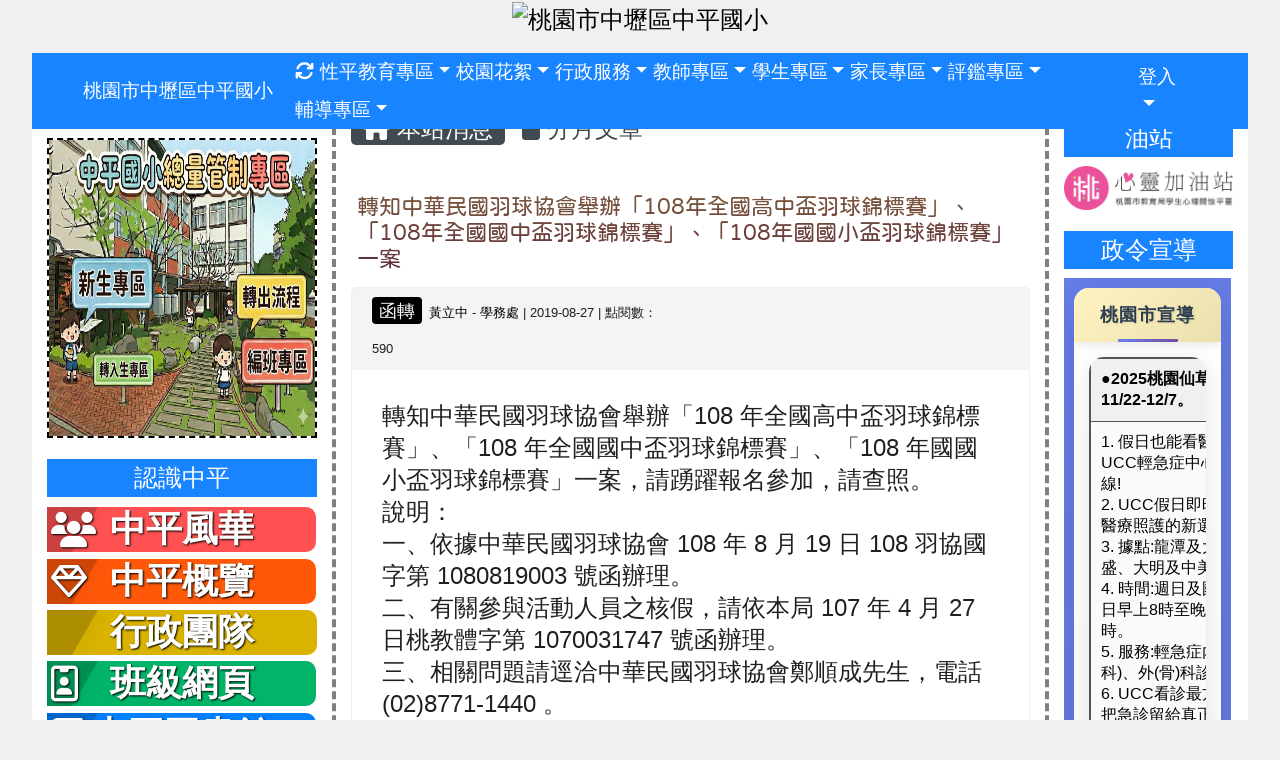

--- FILE ---
content_type: text/html; charset=UTF-8
request_url: https://www.cpes.tyc.edu.tw/modules/tadnews/index.php?nsn=5012
body_size: 16034
content:
<!DOCTYPE html>
<html lang="zh-TW">
    <head>
                <!--目前$_SESSION['bootstrap']="4"; -->
        <!--將目前的資料夾名稱，設定為樣板標籤變數 theme_name-->
        



        
        <meta charset="UTF-8">
        <meta name="viewport" content="width=device-width, initial-scale=1.0, shrink-to-fit=no">
        <meta http-equiv="X-UA-Compatible" content="ie=edge">

        
        <meta name="robots" content="index,follow">
        <meta name="keywords" content="轉知中華民國羽球協會舉辦「108年全國高中盃羽球錦標賽」、「108年全國國中盃羽球錦標賽」、「108年國國小盃羽球錦標賽」一案">
        <meta name="description" content="轉知中華民國羽球協會舉辦「108 年全國高中盃羽球錦標賽」、「108 年全國國中盃羽球錦標賽」、「108 年國國小盃羽球錦標賽」一案，請踴躍報名參加，請查照。說明：一、依據中華民國羽球協會 108 年 8 月 19 日 108 羽協國字第 1080819003 號函辦理。二、有關參與活動人員之核假，請依本局 107 年 4 月 27 日桃教體字第 1070031747 號函辦理。三、相關問題請逕洽中華民國羽球協會鄭順成先生，電話(02)8771-1440 。">
        <meta name="rating" content="general">
        <meta name="author" content="">
        <meta name="copyright" content="">
        <meta name="generator" content="XOOPS">
        <meta property="og:title" content="轉知中華民國羽球協會舉辦「108年全國高中盃羽球錦標賽」、「108年全國國中盃羽球錦標賽」、「108年國國小盃羽球錦標賽」一案">
        <meta property="og:type" content="website">


        <meta property="og:image" content="https://www.cpes.tyc.edu.tw/uploads/tad_themes/school2019/logo/logo_2_14_uru.png">
        <meta property="og:site_name" content="桃園市中壢區中平國小">
        <meta property="og:description" content="轉知中華民國羽球協會舉辦「108 年全國高中盃羽球錦標賽」、「108 年全國國中盃羽球錦標賽」、「108 年國國小盃羽球錦標賽」一案，請踴躍報名參加，請查照。說明：一、依據中華民國羽球協會 108 年 8 月 19 日 108 羽協國字第 1080819003 號函辦理。二、有關參與活動人員之核假，請依本局 107 年 4 月 27 日桃教體字第 1070031747 號函辦理。三、相關問題請逕洽中華民國羽球協會鄭順成先生，電話(02)8771-1440 。">
        <!-- 網站的標題及標語 -->
        <title>桃園市中壢區中平國小 - 轉知中華民國羽球協會舉辦「108年全國高中盃羽球錦標賽」、「108年全國國中盃羽球錦標賽」、「108年國國小盃羽球錦標賽」一案</title>

        
        <!-- Rss -->
        <link rel="alternate" type="application/rss+xml" title="RSS" href="https://www.cpes.tyc.edu.tw/backend.php">
        <!-- icon -->
        <link href="https://www.cpes.tyc.edu.tw/favicon.ico" rel="SHORTCUT ICON">
        <!-- Sheet Css -->
        <link rel="stylesheet" type="text/css" media="all" title="Style sheet" href="https://www.cpes.tyc.edu.tw/xoops.css">
        <!-- XOOPS theme Sheet Css -->
        <link rel="stylesheet" type="text/css" media="all" title="Style sheet" href="https://www.cpes.tyc.edu.tw/themes/school2019/css/xoops.css">
        <link href="https://www.cpes.tyc.edu.tw/modules/tadtools/bootstrap4/css/bootstrap.css" rel="stylesheet" media="all">
        <!-- theme_color= bootstrap4 -->

        <!-- SmartMenus jQuery Bootstrap Addon CSS -->
        <link href="https://www.cpes.tyc.edu.tw/modules/tadtools/smartmenus/addons/bootstrap-4/jquery.smartmenus.bootstrap-4.css" media="all" rel="stylesheet">
        <!-- Theme Sheet Css -->
        <link rel="stylesheet" type="text/css" media="all" href="https://www.cpes.tyc.edu.tw/themes/school2019/css/style.css">

        <!-- 給模組套用的樣板標籤開始 -->
<script src="https://www.cpes.tyc.edu.tw/browse.php?Frameworks/jquery/jquery.js" type="text/javascript"></script>
<script src="https://www.cpes.tyc.edu.tw/browse.php?Frameworks/jquery/plugins/jquery.ui.js" type="text/javascript"></script>
<script src="https://www.cpes.tyc.edu.tw/modules/tadtools/jquery/jquery.ui.touch-punch.min.js" type="text/javascript"></script>
<script src="https://www.cpes.tyc.edu.tw/include/xoops.js" type="text/javascript"></script>
<script src="https://www.cpes.tyc.edu.tw/themes/school2019/language/tchinese_utf8/script.js" type="text/javascript"></script>
<script src="https://www.cpes.tyc.edu.tw/modules/tadtools/jquery/jquery-migrate-3.5.2.js" type="text/javascript"></script>
<script src="https://www.cpes.tyc.edu.tw/modules/tadtools/colorbox/jquery.colorbox.js" type="text/javascript"></script>
<script src="https://www.cpes.tyc.edu.tw/modules/tadtools/prism/prism.js" type="text/javascript"></script>
<script src="https://www.cpes.tyc.edu.tw/modules/tadtools/fancyBox/lib/jquery.mousewheel.pack.js" type="text/javascript"></script>
<script src="https://www.cpes.tyc.edu.tw/modules/tadtools/fancyBox/source/jquery.fancybox.js" type="text/javascript"></script>
<script type="text/javascript">
//<![CDATA[

                jQuery(document).ready(function(){
                    $('.fancybox_nsn').fancybox({
                    
                    fitToView : true,
                    width   : '1920',
                    height    : '1080',
                    
                    
                    autoSize  : false,
                    closeClick  : false,
                    openEffect  : 'none',
                    closeEffect : 'none'
                    
                    
                    });
                });
            
//]]></script>
<script type="text/javascript" src="https://www.cpes.tyc.edu.tw/class/textsanitizer/image/image.js"></script>
<script src="https://www.cpes.tyc.edu.tw/modules/tadtools/sweet-alert/sweet-alert.js" type="text/javascript"></script>
<script type="text/javascript">
//<![CDATA[

            function delete_tad_news_func(nsn){
                swal({
                    title: '確定要刪除此資料？',
                    text: '相關資料通通都將會被移除！',
                    type: 'warning',
                    html: '',
                    showCancelButton: true,
                    confirmButtonColor: '#DD6B55',
                    confirmButtonText: '確定刪除！',
                    closeOnConfirm: false ,
                    allowOutsideClick: true
                },
                function(){
                    location.href='/modules/tadnews/index.php?op=delete_tad_news&nsn=' + nsn;
                });
            }
            
//]]></script>
<link rel="stylesheet" href="https://www.cpes.tyc.edu.tw/modules/tadtools/jquery/themes/base/jquery.ui.all.css" type="text/css" />
<link rel="stylesheet" href="https://www.cpes.tyc.edu.tw/language/tchinese_utf8/style.css" type="text/css" />
<link rel="stylesheet" href="https://www.cpes.tyc.edu.tw/modules/tadtools/css/vertical_menu.css" type="text/css" />
<link rel="stylesheet" href="https://www.cpes.tyc.edu.tw/media/font-awesome/css/font-awesome.min.css" type="text/css" />
<link rel="stylesheet" href="https://www.cpes.tyc.edu.tw/modules/tadtools/colorbox/colorbox.css" type="text/css" />
<link rel="stylesheet" href="https://www.cpes.tyc.edu.tw/modules/tadtools/css/xoops.css" type="text/css" />
<link rel="stylesheet" href="https://www.cpes.tyc.edu.tw/modules/tadtools/css/fontawesome6/css/all.min.css" type="text/css" />
<link rel="stylesheet" href="https://www.cpes.tyc.edu.tw/modules/tadtools/prism/prism.css" type="text/css" />
<link rel="stylesheet" href="https://www.cpes.tyc.edu.tw/modules/tadtools/fancyBox/source/jquery.fancybox.css" type="text/css" />
<link rel="stylesheet" href="https://www.cpes.tyc.edu.tw/modules/tadtools/sweet-alert/sweet-alert.css" type="text/css" />
<link rel="stylesheet" href="https://www.cpes.tyc.edu.tw/modules/tadtools/css/xoops.css?t=20250304" type="text/css" />
<link rel="stylesheet" href="https://www.cpes.tyc.edu.tw/modules/tadnews/css/module.css" type="text/css" />
<link rel="stylesheet" href="https://www.cpes.tyc.edu.tw/modules/tadtools/css/iconize.css" type="text/css" />


        <!-- 給模組套用的樣板標籤結束 -->

        <!-- 局部套用的樣式，如果有載入完整樣式 theme_css.tpl 那就不需要這一部份 -->
        <!--導覽工具列、區塊標題CSS設定開始-->
<style type="text/css">
    body {
        color: #202020;
        background-color: #F0F0F0;
                background-position: center top;
        background-repeat: repeat;
        background-attachment: scroll;
        background-size: auto;
        font-size: 18pt;
            }

    a {
        color:#000000;
        /* font_family */
            }

    a:hover {
        color:#a40019;
    }

    #logo-container{
                background-color: transparent;
            }

    #logo-container-display{
                background-color: transparent;
            }


    #slide-container{
                background-color: transparent;
            }

    #slide-container-display{
                background-color: transparent;
            }


    #nav-container{
        position: relative;
        z-index: 10;
                    background-color:tranparent;
            }

    #nav-container-display{
                                    background: #1884ff;
                        }

    #content-container{
                    background-color: tranparent;
            }

    #content-container-display{
                    background-color: #ffffff;
            }

    #footer-container{
        position: relative;
        z-index: 8;
                    background-color: #F0F0F0;
            margin-bottom:0px;
            min-height:100px;
            background:#F0F0F0 ;
            
            }

    #footer-container-display{
        padding:20px;
        color:#000000;
        line-height:1.5;
border-radius: 10px;
                    background-color:tranparent;
            }

        .leftBlock .blockTitle{
        font-size: 1em;        color: #FFFFFF;        background-color: #1884ff;                background-repeat: no-repeat;                    }

    .leftBlock a.block_config,
    .leftBlock a.tad_block_config{
        float: right;
        position: relative;
        z-index: 1;
    }

        .leftBlock{
        border: border:4px black dashed;
border-radius: 1px;
padding: 0px;
margin:0px 0px 20px;
    }
    
        .leftBlock .blockTitle{
        padding:5px;
text-align:center;
    }
    
        .leftBlock .blockContent{
        padding: 1px 0px 1px;
    }
    
    .rightBlock .blockTitle{
        font-size: 1em;        color: #FFFFFF;        background-color: #1884ff;                background-repeat: no-repeat;                    }

    .rightBlock a.block_config,
    .rightBlock a.tad_block_config{
        float: right;
        position: relative;
        z-index: 1;
    }

        .rightBlock{
        border: border:4px black dashed;
border-radius: 1px;
padding: 0px;
margin:0px 0px 20px;
    }
    
        .rightBlock .blockTitle{
        padding:5px;
text-align:center;
    }
    
        .rightBlock .blockContent{
        padding: 1px 0px 1px;
    }
    
    .centerBlock .blockTitle{
        font-size: 1em;        color: #FFFFFF;        background-color: #1884ff;                background-repeat: no-repeat;                    }

    .centerBlock a.block_config,
    .centerBlock a.tad_block_config{
        float: right;
        position: relative;
        z-index: 1;
    }

        .centerBlock{
        border: border:4px black dashed;
border-radius: 1px;
padding: 0px;
margin:0px 0px 20px;
    }
    
        .centerBlock .blockTitle{
        padding:5px;
text-align:center;
    }
    
        .centerBlock .blockContent{
        padding: 1px 0px 1px;
    }
    
    .centerLeftBlock .blockTitle{
        font-size: 1em;        color: #FFFFFF;        background-color: #1884ff;                background-repeat: no-repeat;                    }

    .centerLeftBlock a.block_config,
    .centerLeftBlock a.tad_block_config{
        float: right;
        position: relative;
        z-index: 1;
    }

        .centerLeftBlock{
        border: border:4px black dashed;
border-radius: 1px;
padding: 0px;
margin:0px 0px 20px;
    }
    
        .centerLeftBlock .blockTitle{
        padding:5px;
text-align:center;
    }
    
        .centerLeftBlock .blockContent{
        padding: 1px 0px 1px;
    }
    
    .centerRightBlock .blockTitle{
        font-size: 1em;        color: #FFFFFF;        background-color: #1884ff;                background-repeat: no-repeat;                    }

    .centerRightBlock a.block_config,
    .centerRightBlock a.tad_block_config{
        float: right;
        position: relative;
        z-index: 1;
    }

        .centerRightBlock{
        border: border:4px black dashed;
border-radius: 1px;
padding: 0px;
margin:0px 0px 20px;
    }
    
        .centerRightBlock .blockTitle{
        padding:5px;
text-align:center;
    }
    
        .centerRightBlock .blockContent{
        padding: 1px 0px 1px;
    }
    
    .centerBottomBlock .blockTitle{
        font-size: 1em;        color: #FFFFFF;        background-color: #1884ff;                background-repeat: no-repeat;                    }

    .centerBottomBlock a.block_config,
    .centerBottomBlock a.tad_block_config{
        float: right;
        position: relative;
        z-index: 1;
    }

        .centerBottomBlock{
        border: border:4px black dashed;
border-radius: 1px;
padding: 0px;
margin:0px 0px 20px;
    }
    
        .centerBottomBlock .blockTitle{
        padding:5px;
text-align:center;
    }
    
        .centerBottomBlock .blockContent{
        padding: 1px 0px 1px;
    }
    
    .centerBottomLeftBlock .blockTitle{
        font-size: 1em;        color: #FFFFFF;        background-color: #1884ff;                background-repeat: no-repeat;                    }

    .centerBottomLeftBlock a.block_config,
    .centerBottomLeftBlock a.tad_block_config{
        float: right;
        position: relative;
        z-index: 1;
    }

        .centerBottomLeftBlock{
        border: border:4px black dashed;
border-radius: 1px;
padding: 0px;
margin:0px 0px 20px;
    }
    
        .centerBottomLeftBlock .blockTitle{
        padding:5px;
text-align:center;
    }
    
        .centerBottomLeftBlock .blockContent{
        padding: 1px 0px 1px;
    }
    
    .centerBottomRightBlock .blockTitle{
        font-size: 1em;        color: #FFFFFF;        background-color: #1884ff;                background-repeat: no-repeat;                    }

    .centerBottomRightBlock a.block_config,
    .centerBottomRightBlock a.tad_block_config{
        float: right;
        position: relative;
        z-index: 1;
    }

        .centerBottomRightBlock{
        border: border:4px black dashed;
border-radius: 1px;
padding: 0px;
margin:0px 0px 20px;
    }
    
        .centerBottomRightBlock .blockTitle{
        padding:5px;
text-align:center;
    }
    
        .centerBottomRightBlock .blockContent{
        padding: 1px 0px 1px;
    }
    
    .footerCenterBlock .blockTitle{
        font-size: 1em;        color: #FFFFFF;        background-color: #1884ff;                background-repeat: no-repeat;                    }

    .footerCenterBlock a.block_config,
    .footerCenterBlock a.tad_block_config{
        float: right;
        position: relative;
        z-index: 1;
    }

        .footerCenterBlock{
        border: border:4px black dashed;
border-radius: 1px;
padding: 0px;
margin:0px 0px 20px;
    }
    
        .footerCenterBlock .blockTitle{
        padding:5px;
text-align:center;
    }
    
        .footerCenterBlock .blockContent{
        padding: 1px 0px 1px;
    }
    
    .footerLeftBlock .blockTitle{
        font-size: 1em;        color: #FFFFFF;        background-color: #1884ff;                background-repeat: no-repeat;                    }

    .footerLeftBlock a.block_config,
    .footerLeftBlock a.tad_block_config{
        float: right;
        position: relative;
        z-index: 1;
    }

        .footerLeftBlock{
        border: border:4px black dashed;
border-radius: 1px;
padding: 0px;
margin:0px 0px 20px;
    }
    
        .footerLeftBlock .blockTitle{
        padding:5px;
text-align:center;
    }
    
        .footerLeftBlock .blockContent{
        padding: 1px 0px 1px;
    }
    
    .footerRightBlock .blockTitle{
        font-size: 1em;        color: #FFFFFF;        background-color: #1884ff;                background-repeat: no-repeat;                    }

    .footerRightBlock a.block_config,
    .footerRightBlock a.tad_block_config{
        float: right;
        position: relative;
        z-index: 1;
    }

        .footerRightBlock{
        border: border:4px black dashed;
border-radius: 1px;
padding: 0px;
margin:0px 0px 20px;
    }
    
        .footerRightBlock .blockTitle{
        padding:5px;
text-align:center;
    }
    
        .footerRightBlock .blockContent{
        padding: 1px 0px 1px;
    }
    

    




#main-nav {
    border: none;
    padding: 0rem 3rem;
                        background: #1884ff;
            }



.navbar-custom .navbar-brand,
.navbar-custom .navbar-text,
.navbar-custom .navbar-nav .nav-link,
.navbar-custom .nav-item.active .nav-link,
.navbar-custom .nav-item:focus .nav-link,
.navbar-custom .nav-item:hover .nav-link {
        font-size: 1.2rem;
        color: #FFFFFF;
    padding: 5px 3px;
}


.navbar-custom .nav-item:hover .nav-link,
.navbar-custom .navbar-brand:hover {
    background: #ff8e25;
    color: #FFFFFF;
}

.navbar-custom .dropdown-menu {
    background-color: rgb(255,255,255);
    box-shadow: 0px 3px 10px 1px rgba(0, 0, 0, 0.5);
    -webkit-box-shadow: 0px 3px 10px 1px rgba(0, 0, 0, 0.5);
    -moz-box-shadow: 0px 3px 10px 1px rgba(0, 0, 0, 0.5);
    -o-box-shadow: 0px 3px 10px 1px rgba(0, 0, 0, 0.5);
}


.navbar-nav.sm-collapsible .sub-arrow {
    border: 1px solid rgba(255, 255, 255);
}


.custom-toggler.navbar-toggler {
    border-color: #FFFFFF;
}

.custom-toggler .navbar-toggler-icon {
    background-image: url("data:image/svg+xml;charset=utf8,%3Csvg viewBox='0 0 32 32' xmlns='http://www.w3.org/2000/svg'%3E%3Cpath stroke='rgb(255,255,255)' stroke-width='2' stroke-linecap='round' stroke-miterlimit='10' d='M4 8h24M4 16h24M4 24h24'/%3E%3C/svg%3E");
}
.navbar-toggler-icon {
    color: #FFFFFF;
}
</style>
<!--導覽工具列、區塊標題CSS設定 by hc-->
        <style type="text/css">
            #xoops_theme_left_zone{
                            border-right:4px dashed gray;
                        }

            #xoops_theme_right_zone{
                            border-left:4px dashed gray;
                        }

            #xoops_theme_footer a,
            #xoops_theme_footer a:hover,
            #xoops_theme_footer a:active ,
            #xoops_theme_footer a:visited {
                color:#000000;
            }

            

            
            #nav-container-display{
                background-color: transparent;
            }
            /* 不透明時 */
                            /* 沒有漸層 */
                                    /* 非滿版狀態時 */
                                            #main-nav {
                            background-color: #1884ff;
                        }
                        #nav-container{
                            background-color: transparent;
                        }
                                                
            /* nav_display_type=not_full, navbar_pos=default */
                                    
            

            

            #footer-container{
                                    background-repeat: no-repeat;
                    background-position: left top;
                    background-size: contain;
                            }

            #footer-container-display{
                            }

            #xoops_theme_slide{
                                            }

            #logo-container>.container,
            #slide-container>.container,
            #content-container,
            #footer-container
            {
                max-width: 100%;
            }

            @media (min-width: 768px) {

                #logo-container>.container
                {
                    max-width: 95%;
                }

                #slide-container>.container
                {
                    max-width: 95%;
                }

                #content-container
                {
                    max-width: 95%;
                }

                #footer-container
                {
                    max-width: 100%;
                }
            }


        </style>

        <!-- 載入bootstrap -->
        
        <!--Bootstrap js-->
        <script src="https://www.cpes.tyc.edu.tw/modules/tadtools/bootstrap4/js/bootstrap.bundle.js"></script>

        <!-- SmartMenus jQuery plugin -->
        <script type="text/javascript" src="https://www.cpes.tyc.edu.tw/modules/tadtools/smartmenus/jquery.smartmenus.js"></script>

        <!-- SmartMenus jQuery Bootstrap Addon -->
        <script type="text/javascript" src="https://www.cpes.tyc.edu.tw/modules/tadtools/smartmenus/addons/bootstrap-4/jquery.smartmenus.bootstrap-4.js"></script>

            </head>

    <body  >
                <!-- logo區域 -->
                    <div id="logo-container">
                <div class="container">
                                        <div id="logo-container-display" class="row d-flex justify-content-center ">
                                                        <a href="https://www.cpes.tyc.edu.tw/index.php"><img id="website_logo" src="https://www.cpes.tyc.edu.tw/uploads/tad_themes/school2019/logo/logo_2_14_uru.png" style="max-width: 100%;position: relative; z-index:10;" alt="桃園市中壢區中平國小" title="桃園市中壢區中平國小" class="img-fluid"></a>
                                            </div>
                </div>
            </div>
        
        <!-- 導覽列區域 -->
        
        <!-- 滑動圖區域 -->
        
        <!-- 導覽列區域 -->
                    <div id="nav-container" style="margin: 15px  auto;margin-left:auto; margin-right:auto;">
    <div class="container" style="max-width: 95%;">
        <div class="row">
            <div id="nav-container-display" style="width:100%;">
                
    <script>
        function tad_themes_popup(URL) {
            $.colorbox({iframe:true, width:"80%", height:"90%",href : URL});
        }
    </script>

    <!-- Navbar -->
    <nav id="main-nav" class="navbar navbar-light navbar-expand-lg navbar-custom default">
                                    <a class="navbar-brand" href="https://www.cpes.tyc.edu.tw/index.php" style="color:#FFFFFF">桃園市中壢區中平國小</a>
                    
        <button class="navbar-toggler custom-toggler" type="button" data-toggle="collapse" data-target="#navbarNavDropdown" aria-controls="navbarSupportedContent" aria-expanded="false" aria-label="Toggle navigation">
            <span class="navbar-toggler-icon"></span>
        </button>

        <div class="collapse navbar-collapse" id="navbarNavDropdown">
            <a accesskey="U" href="#xoops_theme_nav_key" title="上方導覽工具列" id="xoops_theme_nav_key" style="color: transparent; font-size: 0.625rem; position: absolute;">:::</a>

            <!-- Left nav -->
            <ul id="main-menu" class="nav navbar-nav mr-auto">

                                                                <li class="nav-item">
                    <a class="nav-link" href="https://www.cpes.tyc.edu.tw/modules/tadtools/ajax_file.php?op=remove_json" title="重整畫面"><i class="fa fa-refresh" aria-hidden="true"></i>
                    </a>
                </li>
                    <li class="nav-item dropdown">
        <a class="nav-link dropdown-toggle" href="https://www.cpes.tyc.edu.tw/modules/tadnews/page.php?ncsn=15" target="_self"> 性平教育專區</a>
                                    <ul class="dropdown-menu">
                    <li>
                <a class="dropdown-item " href="https://www.cpes.tyc.edu.tw/modules/tadnews/page.php?ncsn=15&nsn=18349" target="_self" title="性別暴力法律知識"> 性別暴力法律知識</a>
                            </li>
                    <li>
                <a class="dropdown-item " href="https://www.cpes.tyc.edu.tw/modules/tadnews/page.php?ncsn=15&nsn=15132" target="_self" title="中平國小性騷擾防治措施申訴及懲戒規範"> 中平國小性騷擾防治措施申訴及懲戒規範</a>
                            </li>
                    <li>
                <a class="dropdown-item " href="https://www.cpes.tyc.edu.tw/modules/tadnews/page.php?ncsn=15&nsn=15239" target="_self" title="性別平等教育委員會設置要點112.02.21(公告校網)"> 性別平等教育委員會設置要點112.02.21(公告校網)</a>
                            </li>
                    <li>
                <a class="dropdown-item " href="https://www.cpes.tyc.edu.tw/modules/tadnews/page.php?ncsn=15&nsn=17855" target="_self" title="中平國小114學年度性別平等教育實施計畫"> 中平國小114學年度性別平等教育實施計畫</a>
                            </li>
                    <li>
                <a class="dropdown-item " href="https://www.cpes.tyc.edu.tw/modules/tadnews/page.php?ncsn=15&nsn=15241" target="_self" title="性別平等教育實施規定113.09.04(公告校網)"> 性別平等教育實施規定113.09.04(公告校網)</a>
                            </li>
                    <li>
                <a class="dropdown-item " href="https://www.cpes.tyc.edu.tw/modules/tadnews/page.php?ncsn=15&nsn=15277" target="_self" title="校園性別事件防治規定113.09.04(公告校網)"> 校園性別事件防治規定113.09.04(公告校網)</a>
                            </li>
                    <li>
                <a class="dropdown-item " href="https://www.cpes.tyc.edu.tw/modules/tadnews/page.php?ncsn=15&nsn=15938" target="_self" title="「學生懷孕受教權維護及輔導協助資源」連結"> 「學生懷孕受教權維護及輔導協助資源」連結</a>
                            </li>
                    <li>
                <a class="dropdown-item " href="https://www.cpes.tyc.edu.tw/modules/tadnews/page.php?ncsn=15&nsn=18112" target="_self" title="性別平等教育資源"> 性別平等教育資源</a>
                            </li>
                    <li>
                <a class="dropdown-item " href="https://www.cpes.tyc.edu.tw/modules/tadnews/page.php?ncsn=15&nsn=18111" target="_self" title="桃園市政府性別暴力防治友善多國語言電子書"> 桃園市政府性別暴力防治友善多國語言電子書</a>
                            </li>
            </ul>
            </li>
    <li class="nav-item dropdown">
        <a class="nav-link dropdown-toggle" > 校園花絮</a>
                                    <ul class="dropdown-menu">
                    <li>
                <a class="dropdown-item " href="http://163.30.164.14/gallery3/index.php/" target="_blank" title="活動照片"> 活動照片</a>
                            </li>
            </ul>
            </li>
    <li class="nav-item dropdown">
        <a class="nav-link dropdown-toggle" > 行政服務</a>
                                    <ul class="dropdown-menu">
                    <li>
                <a class="dropdown-item " href="https://www.cpes.tyc.edu.tw/modules/tadnews/post.php" target="_self" title="張貼佈告欄"> 張貼佈告欄</a>
                            </li>
                    <li>
                <a class="dropdown-item " href="https://www.cpes.tyc.edu.tw/modules/tad_cal/event.php" target="_self" title="新增行事曆"> 新增行事曆</a>
                            </li>
                    <li>
                <a class="dropdown-item " href="http://www.cpes.tyc.edu.tw/modules/tad_repair/repair.php" target="_self" title="修繕通報"> 修繕通報</a>
                            </li>
                    <li>
                <a class="dropdown-item " href="http://163.30.164.14/gallery3/index.php/" target="_self" title="中平國小網路相簿"> 中平國小網路相簿</a>
                            </li>
                    <li class="dropdown">
                <a class="dropdown-item dropdown-toggle"  title="市府連結"> 市府連結</a>
                                                            <ul class="dropdown-menu">
                    <li>
                <a class="dropdown-item " href="http://odis.tycg.gov.tw/" target="_blank" title="公文整合資訊系統"> 公文整合資訊系統</a>
                            </li>
                    <li>
                <a class="dropdown-item " href="https://www.tycg.gov.tw/" target="_blank" title="桃園市政府"> 桃園市政府</a>
                            </li>
                    <li>
                <a class="dropdown-item " href="https://www.tyc.edu.tw/" target="_blank" title="桃園市教育局"> 桃園市教育局</a>
                            </li>
                    <li>
                <a class="dropdown-item " href="https://doc.tyc.edu.tw/" target="_blank" title="網路通知暨調查填報系統"> 網路通知暨調查填報系統</a>
                            </li>
            </ul>
                            </li>
                    <li>
                <a class="dropdown-item " href="http://www.cpes.tyc.edu.tw/modules/tad_honor/index.php?op=tad_honor_form" target="_self" title="新增榮譽榜"> 新增榮譽榜</a>
                            </li>
                    <li class="dropdown">
                <a class="dropdown-item dropdown-toggle" href="http://www.cpes.tyc.edu.tw/modules/tad_uploader/uploads.php" target="_self" title="會議、章則、家長須知上傳"> 會議、章則、家長須知上傳</a>
                                                            <ul class="dropdown-menu">
                    <li>
                <a class="dropdown-item " href="http://www.cpes.tyc.edu.tw/modules/tad_link/index.php" target="_self" title="新增好站連結"> 新增好站連結</a>
                            </li>
            </ul>
                            </li>
                    <li>
                <a class="dropdown-item " href="http://www.cpes.tyc.edu.tw/modules/tad_timeline/index.php?op=list_tad_timeline" target="_self" title="捐資興學登錄"> 捐資興學登錄</a>
                            </li>
                    <li class="dropdown">
                <a class="dropdown-item dropdown-toggle"  title="填報系統"> 填報系統</a>
                                                            <ul class="dropdown-menu">
                    <li>
                <a class="dropdown-item " href="http://www.cpes.tyc.edu.tw/modules/tad_form/add.php" target="_blank" title="新增填報"> 新增填報</a>
                            </li>
                    <li>
                <a class="dropdown-item " href="http://www.cpes.tyc.edu.tw/modules/tad_form/manager.php" target="_blank" title="檢視修改填報"> 檢視修改填報</a>
                            </li>
            </ul>
                            </li>
            </ul>
            </li>
    <li class="nav-item dropdown">
        <a class="nav-link dropdown-toggle" > 教師專區</a>
                                    <ul class="dropdown-menu">
                    <li>
                <a class="dropdown-item " href="https://sso.tyc.edu.tw/TYESSO/Login.aspx" target="_blank" title="單一認證平台(雲端學務系統)"> 單一認證平台(雲端學務系統)</a>
                            </li>
                    <li>
                <a class="dropdown-item " href="http://www.cpes.tyc.edu.tw/modules/jill_booking/" target="_self" title="教室預約"> 教室預約</a>
                            </li>
                    <li>
                <a class="dropdown-item " href="https://www.cpes.tyc.edu.tw/modules/tad_repair/" target="_self" title="維修通報"> 維修通報</a>
                            </li>
                    <li>
                <a class="dropdown-item " href="https://accounts.google.com/signin/v2/identifier?continue=https%3A%2F%2Fmail.google.com%2Fmail%2F&ltmpl=default&hd=cpes.tyc.edu.tw&service=mail&sacu=1&rip=1&&Email=%40cpes.tyc.edu.tw&flowName=GlifWebSignIn&flowEntry=ServiceLogin#identifier" target="_blank" title="電子郵件"> 電子郵件</a>
                            </li>
                    <li class="dropdown">
                <a class="dropdown-item dropdown-toggle"  title="教師進修"> 教師進修</a>
                                                            <ul class="dropdown-menu">
                    <li>
                <a class="dropdown-item " href="https://drp.tyc.edu.tw/TYDRP/Index.aspx" target="_blank" title="市府研習系統 (教育發展資源入口網)"> 市府研習系統 (教育發展資源入口網)</a>
                            </li>
                    <li>
                <a class="dropdown-item " href="http://www4.inservice.edu.tw/" target="_blank" title="全國教師在職進修資訊網"> 全國教師在職進修資訊網</a>
                            </li>
                    <li>
                <a class="dropdown-item " href="https://elearn.epa.gov.tw/" target="_blank" title="環境教育終身學習網"> 環境教育終身學習網</a>
                            </li>
                    <li>
                <a class="dropdown-item " href="https://proteacher.moe.edu.tw" target="_blank" title="教育部教師專業發展支持作業平臺"> 教育部教師專業發展支持作業平臺</a>
                            </li>
            </ul>
                            </li>
                    <li>
                <a class="dropdown-item " href="http://nas.cpes.tyc.edu.tw:62025/filestation/" target="_blank" title="檔案資料庫"> 檔案資料庫</a>
                            </li>
                    <li>
                <a class="dropdown-item " href="https://www.cpes.tyc.edu.tw/modules/tad_uploader/index.php?of_cat_sn=1" target="_self" title="校內重要章則"> 校內重要章則</a>
                            </li>
                    <li>
                <a class="dropdown-item " href="https://www.cpes.tyc.edu.tw/modules/tad_uploader/index.php?of_cat_sn=2" target="_self" title="各項會議記錄"> 各項會議記錄</a>
                            </li>
                    <li>
                <a class="dropdown-item " href="http://www.cpes.tyc.edu.tw/modules/tad_form/index.php" target="_self" title="填報系統"> 填報系統</a>
                            </li>
                    <li>
                <a class="dropdown-item " href="https://www.youtube.com/results?search_query=%E6%8E%A2%E7%B4%A2%E9%A3%9F%E5%93%81%E5%AE%89%E5%85%A8" target="_blank" title="探索食品安全"> 探索食品安全</a>
                            </li>
                    <li>
                <a class="dropdown-item " href="https://www.youtube.com/watch?v=WjrlBhfe0E8" target="_blank" title="健康體位"> 健康體位</a>
                            </li>
                    <li>
                <a class="dropdown-item " href="https://tycg.cloudhr.tw/TY_SCHOOL" target="_blank" title="人事電子差勤系統"> 人事電子差勤系統</a>
                            </li>
                    <li>
                <a class="dropdown-item " href="https://vpn.tyc.edu.tw/" target="_blank" title="桃園市政府教育局VPN系統"> 桃園市政府教育局VPN系統</a>
                            </li>
                    <li>
                <a class="dropdown-item " href="javascript:tad_themes_popup('https://www.cpes.tyc.edu.tw/files/112/cpes20230724_1.pdf');"  title="中平國小工作場所性騷擾防治措施申訴及懲戒辦法"> 中平國小工作場所性騷擾防治措施申訴及懲戒辦法</a>
                            </li>
                    <li>
                <a class="dropdown-item " href="https://priori.moe.gov.tw/resource/basic/" target="_blank" title="學習扶助資源平台"> 學習扶助資源平台</a>
                            </li>
                    <li>
                <a class="dropdown-item " href="https://exam.tcte.edu.tw/tbt_html/index.php?mod=index" target="_blank" title="學習扶助科技化評量"> 學習扶助科技化評量</a>
                            </li>
            </ul>
            </li>
    <li class="nav-item dropdown">
        <a class="nav-link dropdown-toggle" > 學生專區</a>
                                    <ul class="dropdown-menu">
                    <li>
                <a class="dropdown-item " href="https://www.cpes.tyc.edu.tw/StuGame/index.php" target="_blank" title="資訊競賽"> 資訊競賽</a>
                            </li>
                    <li>
                <a class="dropdown-item " href="https://forms.gle/j5kLCu4vT9YGvd5U6" target="_blank" title="校慶賀卡作業上傳"> 校慶賀卡作業上傳</a>
                            </li>
                    <li>
                <a class="dropdown-item " href="http://163.30.164.13/read/modules/ck2_contest/" target="_blank" title="線上投稿"> 線上投稿</a>
                            </li>
                    <li>
                <a class="dropdown-item " href="http://www.cpes.tyc.edu.tw/modules/tad_honor/" target="_self" title="榮譽榜"> 榮譽榜</a>
                            </li>
                    <li>
                <a class="dropdown-item " href="http://stroke-order.learningweb.moe.edu.tw/home.do" target="_blank" title="國字筆順學習網"> 國字筆順學習網</a>
                            </li>
                    <li>
                <a class="dropdown-item "  title="學習天地"> 學習天地</a>
                            </li>
                    <li>
                <a class="dropdown-item " href="https://accounts.google.com/signin/v2/identifier?continue=https%3A%2F%2Fmail.google.com%2Fmail%2F&ltmpl=default&hd=mail.cpes.tyc.edu.tw&service=mail&sacu=1&rip=1&&Email=%40mail.cpes.tyc.edu.tw&flowName=GlifWebSignIn&flowEntry=ServiceLogin#identifier" target="_blank" title="學生電子信箱"> 學生電子信箱</a>
                            </li>
                    <li>
                <a class="dropdown-item " href="https://docs.google.com/forms/d/e/1FAIpQLSdFBf2F3khxhcQyGo1MUZ3DrFaI2ILbm6fRX56uYzYcBEIyaA/viewform" target="_blank" title="校園生活問卷"> 校園生活問卷</a>
                            </li>
                    <li>
                <a class="dropdown-item " href="https://enc.moe.edu.tw/worksheet/esm" target="_blank" title="反毒學習單-中年級"> 反毒學習單-中年級</a>
                            </li>
                    <li>
                <a class="dropdown-item " href="https://enc.moe.edu.tw/worksheet/esh" target="_blank" title="反毒學習單-高年級"> 反毒學習單-高年級</a>
                            </li>
            </ul>
            </li>
    <li class="nav-item dropdown">
        <a class="nav-link dropdown-toggle" > 家長專區</a>
                                    <ul class="dropdown-menu">
                    <li>
                <a class="dropdown-item " href="http://163.30.164.4/stu_home/" target="_blank" title="中平家長會"> 中平家長會</a>
                            </li>
                    <li>
                <a class="dropdown-item " href="http://www.cpes.tyc.edu.tw/modules/tad_uploader/index.php?of_cat_sn=3" target="_self" title="家長須知申請表格下載"> 家長須知申請表格下載</a>
                            </li>
                    <li>
                <a class="dropdown-item " href="https://padlet.com/hs11732_1/114-2iy8oz0wynnp5chg" target="_blank" title="獎助學金申請"> 獎助學金申請</a>
                            </li>
                    <li>
                <a class="dropdown-item " href="https://www.cpes.tyc.edu.tw/modules/tadnews/index.php?nsn=14403" target="_self" title="113教科書版本"> 113教科書版本</a>
                            </li>
                    <li>
                <a class="dropdown-item " href="https://www.cpes.tyc.edu.tw/modules/tadnews/index.php?ncsn=1&nsn=17077" target="_blank" title="114教科書版本"> 114教科書版本</a>
                            </li>
                    <li>
                <a class="dropdown-item " href="http://www.cpes.tyc.edu.tw/files/cpesmobiledevice.pdf" target="_blank" title="中平國小校園行動載具使用管理規範"> 中平國小校園行動載具使用管理規範</a>
                            </li>
                    <li>
                <a class="dropdown-item " href="http://www.cpes.tyc.edu.tw/files/112/cpesopen20231207.pdf" target="_blank" title="中平校園場地設施開放管理辦法"> 中平校園場地設施開放管理辦法</a>
                            </li>
                    <li>
                <a class="dropdown-item " href="javascript:tad_themes_popup('https://www.cpes.tyc.edu.tw/files/113/cpesair20240626.pdf');"  title="中平國民小學教室冷氣使用管理辦法"> 中平國民小學教室冷氣使用管理辦法</a>
                            </li>
                    <li>
                <a class="dropdown-item " href="https://ecampus.com.tw/Index/AnnShow/89" target="_blank" title="中平國民小學 課後學習報名暨繳費系統"> 中平國民小學 課後學習報名暨繳費系統</a>
                            </li>
            </ul>
            </li>
    <li class="nav-item dropdown">
        <a class="nav-link dropdown-toggle" > 評鑑專區</a>
                                    <ul class="dropdown-menu">
                    <li>
                <a class="dropdown-item " href="http://host.cpes.tyc.edu.tw/~traffic/111/" target="_blank" title="交通安全評鑑"> 交通安全評鑑</a>
                            </li>
                    <li>
                <a class="dropdown-item " href="https://hps.tyc.edu.tw/upload-view.aspx?openExternalBrowser=1&ids=30C0B2EA2F6A4D8015D6946EB3C116DC2E289F3354B97038A5CF57AF770FAE9F7F6CE40322CA2581483D6A9BA8EAC64F#top1" target="_blank" title="113健康促進學校評鑑"> 113健康促進學校評鑑</a>
                            </li>
                    <li>
                <a class="dropdown-item " href="http://host.cpes.tyc.edu.tw/~smole/111health/" target="_blank" title="112健康促進學校評鑑"> 112健康促進學校評鑑</a>
                            </li>
                    <li>
                <a class="dropdown-item " href="http://host.cpes.tyc.edu.tw/~smole/112/" target="_blank" title="永續校園環境教育評鑑"> 永續校園環境教育評鑑</a>
                            </li>
                    <li>
                <a class="dropdown-item "  title="人權法治評鑑"> 人權法治評鑑</a>
                            </li>
            </ul>
            </li>
    <li class="nav-item dropdown">
        <a class="nav-link dropdown-toggle" > 輔導專區</a>
                                    <ul class="dropdown-menu">
                    <li>
                <a class="dropdown-item " href="https://cpescounseling.blogspot.com/" target="_blank" title="輔導室網站"> 輔導室網站</a>
                            </li>
                    <li>
                <a class="dropdown-item " href="http://www.cpes.tyc.edu.tw/modules/tadnews/newspaper.php?npsn=3" target="_self" title="中平采風電子報"> 中平采風電子報</a>
                            </li>
                    <li>
                <a class="dropdown-item " href="https://www.youtube.com/watch?v=MlgWniaaK68" target="_blank" title="桃園市政府性別平等多媒體動畫短片"> 桃園市政府性別平等多媒體動畫短片</a>
                            </li>
                    <li>
                <a class="dropdown-item " href="http://www.web885.org.tw/" target="_blank" title="家長對於兒少性剝削有疑義"> 家長對於兒少性剝削有疑義</a>
                            </li>
                    <li>
                <a class="dropdown-item " href="https://i.win.org.tw/index.php" target="_blank" title="IWIN網路內容防護機構"> IWIN網路內容防護機構</a>
                            </li>
                    <li>
                <a class="dropdown-item " href="https://www.ptskids.tw/" target="_blank" title="公視兒少教育資源網"> 公視兒少教育資源網</a>
                            </li>
            </ul>
            </li>
            </ul>

            <!-- Right nav -->
            <ul class="nav navbar-nav">
                
                                    <li class="nav-item dropdown">
                        <a class="nav-link dropdown-toggle">
                        登入                        </a>
                            <ul class="dropdown-menu">

            <li class="nav-item">
            <form action="https://www.cpes.tyc.edu.tw/user.php" method="post">
                <fieldset style="min-width: 200px; margin: 10px;">
                    <legend>
                    登入                    </legend>
                                        <div class="form-group row row">
                    <label class="col-md-4 col-form-label text-sm-right text-sm-end" for="uname">
                        帳號
                    </label>
                    <div class="col-md-8">
                        <input type="text" name="uname"  id="uname" placeholder="請輸入帳號"  class="form-control">
                    </div>
                    </div>

                    <div class="form-group row row">
                    <label class="col-md-4 col-form-label text-sm-right text-sm-end" for="pass">
                        密碼
                    </label>
                    <div class="col-md-8">
                    <input type="password" name="pass" id="pass" placeholder="請輸入密碼" class="form-control">
                    </div>
                    </div>

                    <div class="form-group row row">
                    <label class="col-md-4 col-form-label text-sm-right text-sm-end">
                    </label>
                    <div class="col-md-8">
                        <input type="hidden" name="xoops_redirect" value="/modules/tadnews/index.php?nsn=5012">
                        <input type="hidden" name="rememberme" value="On">
                        <input type="hidden" name="op" value="login">
                        <input type="hidden" name="xoops_login" value="1">
                        <button type="submit" class="btn btn-primary btn-block">登入</button>
                    </div>
                    </div>

                                    </fieldset>
            </form>
        </li>
            <li class="nav-item">
                    </li>
    </ul>
                    </li>
                            </ul>
        </div>
    </nav>

            <script type="text/javascript" src="https://www.cpes.tyc.edu.tw/modules/tadtools/jquery.sticky/jquery.sticky.js"></script>
        <script type="text/javascript">
        $(document).ready(function(){
            $("#nav-container").sticky({topSpacing:0 , zIndex: 100});
        });
        </script>
                </div>
        </div>
    </div>
</div>        
        <!-- 主內容區域 -->
        <div class="container" id="content-container">
            <div id="xoops_theme_content" class="row ">
                <div id="content-container-display" style="background-color:#ffffff;" class="col-sm-12">
                    <!-- 載入布局 -->
                    <div id="xoops_theme_content_zone" class="row" style="background-color:#ffffff;">
            <!-- 若是有左、右區塊 -->

        <div id="xoops_theme_center_zone" class="col-xl-7 order-lg-2" style="">
            <a accesskey="C" href="#xoops_theme_center_zone_key" title="中間區域（包含中間區塊及主內容）" id="xoops_theme_center_zone_key" style="color: transparent; font-size: 0.625rem; position: absolute;">:::</a>
<div id="xoops_theme_center" style="">
        <div class="row">
        <div class="col-md-6"></div>
        <div class="col-md-6"></div>
    </div>

        <div id="xoops_contents">
        
        <nav class='toolbar_bootstrap_nav'>
            <ul>
            <li class='current' title='本站消息'><a href='https://www.cpes.tyc.edu.tw/modules/tadnews/index.php' ><i class='fa fa-home'></i> 本站消息</a></li><li ><a href='https://www.cpes.tyc.edu.tw/modules/tadnews/archive.php' ><i class='fa fa-file'></i> 分月文章</a></li>
            </ul>
        </nav>
<!--TadNews Start-->
<div style="margin-bottom: 30px;">
    
</div>



                        <div class="news_page_container">
                <div >
                    <h3 class="my">
                        <a href="https://www.cpes.tyc.edu.tw/modules/tadnews/index.php?nsn=5012">
                        轉知中華民國羽球協會舉辦「108年全國高中盃羽球錦標賽」、「108年全國國中盃羽球錦標賽」、「108年國國小盃羽球錦標賽」一案
                        </a>
                    </h3>
                </div>

                <div class="news_page_content">
                    <div class="row news_page_info">
                        <div class="col-md-6">
                            <a class='badge' style='background-color: #000000; font-weight: normal; color: #ffffff; text-shadow:none;' href='https://www.cpes.tyc.edu.tw/modules/tadnews/index.php?tag_sn=10'>函轉</a>

                            <span class="news_page_info_text">
                                <a href="https://www.cpes.tyc.edu.tw/userinfo.php?uid=38">黃立中</a>
                                -
                                <a href="https://www.cpes.tyc.edu.tw/modules/tadnews/index.php?ncsn=2">學務處</a>
                                |
                                2019-08-27
                                |
                                點閱數：
                                590
                            </span>
                            
                        </div>
                        <div class="col-md-6 text-right text-end"></div>
                    </div>
                    <div style="margin: 30px;">
                        
                        <p>轉知中華民國羽球協會舉辦「108 年全國高中盃羽球錦標賽」、「108 年全國國中盃羽球錦標賽」、「108 年國國小盃羽球錦標賽」一案，請踴躍報名參加，請查照。<br />
說明：<br />
一、依據中華民國羽球協會 108 年 8 月 19 日 108 羽協國字第 1080819003 號函辦理。<br />
二、有關參與活動人員之核假，請依本局 107 年 4 月 27 日桃教體字第 1070031747 號函辦理。<br />
三、相關問題請逕洽中華民國羽球協會鄭順成先生，電話(02)8771-1440 。</p>

                    </div>

                    <div style="clear:both;"></div>
                </div>

                
                

                            </div>
        
            

<script type="text/javascript">
    $(document).ready(function(){
        $('[data-toggle="tooltip"]').tooltip();
        $('[data-bs-toggle="tooltip"]').tooltip();
    });
</script>
    </div>

    
    <div class="row">
        <div class="col-md-6"></div>
        <div class="col-md-6"></div>
    </div>
</div>        </div>

        <div id="xoops_theme_left_zone" class="col-xl-3 order-lg-1" style="background-color:#ffffff;">
            <div id="xoops_theme_left" style="">
                <a accesskey="L" href="#xoops_theme_left_zone_key" title="左邊區域（視佈景版型不同可能包含左右兩側之區塊）" id="xoops_theme_left_zone_key" style="color: transparent; font-size: 0.625rem; position: absolute;">:::</a>
                
                        <div class="leftBlock">
                
            <h3 class="blockTitle">
            
                            中平國小總量管制專區
                    </h3>
                    <div class="blockContent">
                    <a target="_blank" href="https://sites.google.com/cpes.tyc.edu.tw/new/">
<img style="border:2px black dashed"  src="https://www.cpes.tyc.edu.tw/files/114/cpes20251202.jpg" width="100%" height="300"></a>

                </div>
            </div>
                                <div class="leftBlock">
                
            <h3 class="blockTitle">
            
                            認識中平
                    </h3>
                    <div class="blockContent">
                    <ol class="tree">  
       <li>  
           <label for="folder11" class="folderOne"> 
        <div class="R_menu_bg">
            <div class="R_menu_bot" style="background-color: #FF5151">
                <div class="shadow"></div>
                <div class="icon"><i class="fa fa-users"></i></div>
                <div class="word"><strong>中平風華</strong></div>
            </div>
        </div>
</label> <input type="checkbox" id="folder11" /> 
           <ol>  
      <li class="file folderTwo"><a href="http://www.cpes.tyc.edu.tw/modules/tinyd0/index.php?id=6">中平沿革</a></li>
      <li class="file folderTwo"><a href="http://www.cpes.tyc.edu.tw/modules/tinyd0/index.php?id=7">中平校旗</a></li>
      <li class="file folderTwo"><a href="http://www.cpes.tyc.edu.tw/modules/tinyd0/index.php?id=8">中平校徽</a></li>
      <li class="file folderTwo"><a href="http://www.cpes.tyc.edu.tw/modules/tinyd0/index.php?id=9">中平校歌</a></li>
      <li class="file folderTwo"><a href="http://www.cpes.tyc.edu.tw/files/cpes20200827.pdf" target="_blank">中平大事紀</a></li>
      <li class="file folderTwo"><a href="http://www.cpes.tyc.edu.tw/modules/tinyd0/index.php?id=10">歷任校長</a></li>
      <li class="file folderTwo"><a href="http://163.30.164.4/stu_home/modules/tinyd0/" target="_blank">歷任家長會長</a></li>
           </ol>  
   
       </li>  
       <li>  
           <label for="folder12" class="folderOne" >
        <div class="R_menu_bg">
            <div class="R_menu_bot" style="background-color: #FF5809">
                <div class="shadow"></div>
                <div class="icon"><i class="fa fa-diamond"></i></div>
                <div class="word"><strong>中平概覽</strong></div>
            </div>
        </div>
</label> <input type="checkbox" id="folder12" />   
           <ol>  
      <li class="file folderTwo"><a href="http://www.cpes.tyc.edu.tw/modules/tinyd0/index.php?id=13">中平簡介</a></li>
      <li class="file folderTwo"><a href="http://www.cpes.tyc.edu.tw/modules/tinyd0/index.php?id=14">中平願景</a></li>
      <li class="file folderTwo"><a href="http://www.cpes.tyc.edu.tw/modules/tinyd0/index.php?id=15">中平現況</a></li>
      <li class="file folderTwo"><a href="http://www.cpes.tyc.edu.tw/modules/tinyd0/index.php?id=16">中平學區</a></li>
      <!--<li class="file folderTwo"><a href="http://www.cpes.tyc.edu.tw/modules/tinyd0/index.php?id=17">教職員工</a></li>-->
      <li class="file folderTwo"><a href="http://www.cpes.tyc.edu.tw/modules/tinyd0/index.php?id=19">校園平面圖</a></li>
      <li class="file folderTwo"><a href="http://www.cpes.tyc.edu.tw/modules/tinyd0/index.php?id=20">交通位置圖</a></li>
           </ol>  
       </li> 
<div class="img-responsive">
    <a href="https://sites.google.com/cpes.tyc.edu.tw/cpesteam/" target="_blank">
        <div class="R_menu_bg">
            <div class="R_menu_bot" style="background-color: #D9B300">
                <div class="shadow"></div>
                <div class="icon"><i class="fa fa-thumbs-o-up"></i></div>
                <div class="word"><strong>行政團隊</strong></div>
            </div>
        </div>
    </a>
</div>
       <li>  
           <label for="folder14"  class="folderOne"> <div class="R_menu_bg">
            <div class="R_menu_bot" style="background-color: #01B468">
                <div class="shadow"></div>
                <div class="icon"><i class="fa fa-id-badge"></i></div>
                <div class="word"><strong>班級網頁</strong></div>
            </div>
        </div></label> <input type="checkbox" id="folder14"/>   
           <ol>  
      <li class="file folderTwo"><a href="https://www.cpes.tyc.edu.tw/files/2025ClassWeb/" target="_blank">低中高年級</a></li>
           </ol>  
       </li>    

       <li>  
           <label for="folder15"  class="folderOne"> <div class="R_menu_bg">
            <div class="R_menu_bot" style="background-color: #0080FF">
                <div class="shadow"></div>
                <div class="icon"><i class="fa fa-book"></i></div>
                <div class="word"><strong>中平圖書館</strong></div>
            </div>
        </div></label> <input type="checkbox" id="folder15"/>   
           <ol>  
      <li class="file folderTwo"><a href="https://read.moe.edu.tw/034667/library">本校圖書館</a></li>
      <li class="file folderTwo"><a href="http://lib.ebookservice.tw/ty/">台灣雲端書庫</a></li>

           </ol>  
       </li>  


<div class="img-responsive">
    <a href="https://www.cpes.tyc.edu.tw/modules/tinyd0/index.php?id=36">
        <div class="R_menu_bg">
            <div class="R_menu_bot" style="background-color: #6F00FF">
                <div class="shadow"></div>
                <div class="icon"><i class="fa fa-magic"></i></div>
                <div class="word"><strong>學校行事曆</strong></div>
            </div>
        </div>
    </a>
</div>
<div class="img-responsive">
    <a href="https://www.facebook.com/groups/171110362977697/" target="blank">
        <div class="R_menu_bg">
            <div class="R_menu_bot" style="background-color: #B15BFF">
                <div class="shadow"></div>
                <div class="icon"><i class="fa fa-magic"></i></div>
                <div class="word"><strong>愛心志工</strong></div>
            </div>
        </div>
    </a>
</div>
<div class="img-responsive">
    <a href="https://www.facebook.com/CHUNGPINGBATEAM/" target="_blank">
        <div class="R_menu_bg">
            <div class="R_menu_bot" style="background-color: #666666">
                <div class="shadow"></div>
                <div class="icon"><i class="fa fa-thumbs-o-up"></i></div>
                <div class="word"><strong>中平棒球</strong></div>
            </div>
        </div>
    </a>
</div>



<style type="text/css">  
    .tree {margin: 0;padding: 0;;overflow: hidden;font-family: Iansui;}  
    .tree li input{position: absolute;left: 0;opacity: 0;z-index: 2;cursor: pointer;height: 1em;width:1em;top: 0;}  
    .tree li {position: relative;list-style: none;}   
    .tree>li{}
    .tree li label {max-width:999px;cursor: pointer;display: block;margin:0 0 0 -70px;padding: 1px 1px 1px 70px;background: url(../../images/cp-detail-arrow-b.png) no-repeat right center;background-position:95% 50%;white-space:nowrap;overflow:hidden;text-overflow: ellipsis; }  
    .tree li label:hover,li label:focus{background-color:#84C1FF;color:#fff;font-family: Iansui;} 
    .tree li input + ol{display: none;}  
    .tree input:checked + ol {padding-left:14px;height: auto;display: block;}  
    .tree input:checked + ol > li { height: auto;}  
    .tree li.file a{margin:0 0px 0 -50px;padding: 15px 20px 15px 70px;text-decoration:none;display: block;color:#000;white-space:nowrap;overflow:hidden;text-overflow: ellipsis;} 
    .tree li.file a:hover,li.file a:focus{background-color: green;color:#fff;border: 2px} 
    .tree .folderOne{}
    .tree .folderTwo{font-size: 1.2em;border: 2px solid #CCCCCC}
    .tree .folderThree{font-size:1.2em;}
</style>

<script type="text/javascript" defer="defer">
       $(document).ready(function() {
           $(".tree label").click(function(){
               var isChecked = $(this).next("input[type='checkbox']").is(':checked');
               if(isChecked){
                   $(this).css(
                       "background-image","url(../images/cp-detail-arrow-b.png)"
                   );
               }else{
                   $(this).css(
                       "background-image","url(../images/cp-detail-arrow-t.png)"
                   );
               }
           });
             
       });
   </script>
                </div>
            </div>
                                <div class="leftBlock">
                
            <h3 class="blockTitle">
            
                            課程與教學
                    </h3>
                    <div class="blockContent">
                    <link href="https://www.cpes.tyc.edu.tw/modules/tad_blocks/type/menu/r_menu.css" rel="stylesheet" type="text/css">
<style>
.R_menu_bot>.word {
    font-size: 1.5em;
    text-align: center;
    left: 0px;
}
.R_menu_bot>.icon {
    width: 100%;
    height: 45px;
    top: -45px;
    left: 4px;
    font-size: 1.5em;
}
</style><div class="img-responsive">
    <a href="https://sites.google.com/cpes.tyc.edu.tw/cpescourse/" class="a_link"  target="_blank">
        <div class="R_menu_bg">
            <div class="R_menu_bot" style="background-color: #006000">
                <div class="shadow"></div>
                <div class="icon"><i class="fa fa-calendar"></i></div>
                <div class="word"><strong> 學校課程計畫</strong></div>
            </div>
        </div>
    </a>
</div><div class="img-responsive">
    <a href="https://sites.google.com/cpes.tyc.edu.tw/schoolbased-course/%E9%A6%96%E9%A0%81" class="a_link"  target="_blank">
        <div class="R_menu_bg">
            <div class="R_menu_bot" style="background-color: #006030">
                <div class="shadow"></div>
                <div class="icon"><i class="fa fa-archive"></i></div>
                <div class="word"><strong>學校本位課程</strong></div>
            </div>
        </div>
    </a>
</div><!--<div class="img-responsive">
    <a href="https://www.cpes.tyc.edu.tw/modules/tad_discuss/" class="a_link"  target="_blank">
        <div class="R_menu_bg">
            <div class="R_menu_bot" style="background-color: #007500">
                <div class="shadow"></div>
                <div class="icon"><i class="fa fa-wechat"></i></div>
                <div class="word"><strong>教師社群組織</strong></div>
            </div>
        </div>
    </a>
</div>--><div class="img-responsive">
    <a href="https://www.cpes.tyc.edu.tw/files/outsideclassroom/index.htm" class="a_link"  target="_blank">
        <div class="R_menu_bg">
            <div class="R_menu_bot" style="background-color: #01814A">
                <div class="shadow"></div>
                <div class="icon"><i class="fa fa-star"></i></div>
                <div class="word"><strong>環境教育教學平台</strong></div>
            </div>
        </div>
    </a>
</div><div class="img-responsive">
    <a href="https://sites.google.com/cpes.tyc.edu.tw/lessonstudy/" class="a_link"  target="_blank">
        <div class="R_menu_bg">
            <div class="R_menu_bot" style="background-color: #009100">
                <div class="shadow"></div>
                <div class="icon"><i class="fa fa-bookmark-o"></i></div>
                <div class="word"><strong>公開授課網站</strong></div>
            </div>
        </div>
    </a>
</div><div class="img-responsive">
    <a href="https://sites.google.com/cpes.tyc.edu.tw/onlinelearning/" class="a_link"  target="_blank">
        <div class="R_menu_bg">
            <div class="R_menu_bot" style="background-color: #019850">
                <div class="shadow"></div>
                <div class="icon"><i class="fa fa-star"></i></div>
                <div class="word"><strong>線上教學專區</strong></div>
            </div>
        </div>
    </a>
</div><!--<div class="img-responsive">
    <a href="https://sites.google.com/cpes.tyc.edu.tw/cpescourse-evaluation/" class="a_link"  target="_blank">
        <div class="R_menu_bg">
            <div class="R_menu_bot" style="background-color: #01B468">
                <div class="shadow"></div>
                <div class="icon"><i class="fa fa-star"></i></div>
                <div class="word"><strong>課程評鑑</strong></div>
            </div>
        </div>
    </a>
</div>-->
                </div>
            </div>
                                <div class="leftBlock">
                
            <h3 class="blockTitle">
            
                            認證專區
                    </h3>
                    <div class="blockContent">
                    <div class="img-responsive">
    <a href="https://sites.google.com/cpes.tyc.edu.tw/cpesreadcertificate/" class="a_link"  target="_blank">
        <div class="R_menu_bg">
            <div class="R_menu_bot" style="background-color: #737300">
                <div class="shadow"></div>
                <div class="icon"><i class="fa fa-caret-right"></i></div>
                <div class="word"><strong>閱讀認證</strong></div>
            </div>
        </div>
    </a>
</div>

<div class="img-responsive">
    <a href="https://www.cpes.tyc.edu.tw/blog/english/" class="a_link"  target="_blank">
        <div class="R_menu_bg">
            <div class="R_menu_bot" style="background-color: #8C8C00">
                <div class="shadow"></div>
                <div class="icon"><i class="fa fa-caret-right"></i></div>
                <div class="word"><strong>英語單字認證</strong></div>
            </div>
        </div>
    </a>
</div>
                </div>
            </div>
                                <div class="leftBlock">
                
            <h3 class="blockTitle">
            
                            精心規劃
                    </h3>
                    <div class="blockContent">
                    <div class="img-responsive">
    <a href="http://163.30.164.13/read/modules/ck2_contest/" class="a_link"  target="_blank">
        <div class="R_menu_bg">
            <div class="R_menu_bot" style="background-color: #4eb7c9">
                <div class="shadow"></div>
                <div class="icon"><i class="fa fa-caret-right"></i></div>
                <div class="word"><strong>中平語文徵文</strong></div>
            </div>
        </div>
    </a>
</div>
<div class="img-responsive">
    <a href="https://exam2.tcte.edu.tw/teac_school/" class="a_link"  target="_blank">
        <div class="R_menu_bg">
            <div class="R_menu_bot" style="background-color: #4eb7c9">
                <div class="shadow"></div>
                <div class="icon"><i class="fa fa-caret-right"></i></div>
                <div class="word"><strong>學習扶助</strong></div>
            </div>
        </div>
    </a>
</div>
                </div>
            </div>
                                <div class="leftBlock">
                
            <h3 class="blockTitle">
            
                            學校特色
                    </h3>
                    <div class="blockContent">
                    <link href="https://www.cpes.tyc.edu.tw/modules/tad_blocks/type/menu/r_menu.css" rel="stylesheet" type="text/css">
<style>
.R_menu_bot>.word {
    font-size: 1.5em;
    text-align: center;
    left: 0px;
}
.R_menu_bot>.icon {
    width: 100%;
    height: 45px;
    top: -45px;
    left: 4px;
    font-size: 1.5em;
}
</style><div class="img-responsive">
    <a href="http://163.30.164.14/gallery3/index.php/OutsideClassroom" class="a_link"  target="_blank">
        <div class="R_menu_bg">
            <div class="R_menu_bot" style="background-color: #4eb7c9">
                <div class="shadow"></div>
                <div class="icon"><i class="fa fa-tree"></i></div>
                <div class="word"><strong>環教主題戶外教室</strong></div>
            </div>
        </div>
    </a>
</div><div class="img-responsive">
    <a href="http://www.cpes.tyc.edu.tw/files/cpesrevival.pdf" class="a_link"  target="_blank">
        <div class="R_menu_bg">
            <div class="R_menu_bot" style="background-color: #4eb7c9">
                <div class="shadow"></div>
                <div class="icon"><i class="fa fa-thumbs-o-up"></i></div>
                <div class="word"><strong>校園空間金采獎</strong></div>
            </div>
        </div>
    </a>
</div><!--<div class="img-responsive">
    <a href="http://www.cpes.tyc.edu.tw/files/12cpeshakka.pdf" class="a_link"  target="_blank">
        <div class="R_menu_bg">
            <div class="R_menu_bot" style="background-color: #4eb7c9">
                <div class="shadow"></div>
                <div class="icon"><i class="fa fa-child"></i></div>
                <div class="word"><strong>客語校訂課程</strong></div>
            </div>
        </div>
    </a>
</div><div class="img-responsive">
    <a href="http://www.cpes.tyc.edu.tw/files/Hakkacpescpes.pdf" class="a_link"  target="_blank">
        <div class="R_menu_bg">
            <div class="R_menu_bot" style="background-color: #4eb7c9">
                <div class="shadow"></div>
                <div class="icon"><i class="fa fa-child"></i></div>
                <div class="word"><strong>客語生活學校</strong></div>
            </div>
        </div>
    </a>
</div>--><div class="img-responsive">
    <a href="https://www.facebook.com/CHUNGPINGBATEAM/" class="a_link"  target="_blank">
        <div class="R_menu_bg">
            <div class="R_menu_bot" style="background-color: #4eb7c9">
                <div class="shadow"></div>
                <div class="icon"><i class="fa fa-star"></i></div>
                <div class="word"><strong> 中平棒球</strong></div>
            </div>
        </div>
    </a>
</div><div class="img-responsive">
    <a href="http://www.cpes.tyc.edu.tw/files/ntpc_fae_201809012.pdf" class="a_link"  target="_blank">
        <div class="R_menu_bg">
            <div class="R_menu_bot" style="background-color: #4eb7c9">
                <div class="shadow"></div>
                <div class="icon"><i class="fa fa-pagelines"></i></div>
                <div class="word"><strong>食農教育</strong></div>
            </div>
        </div>
    </a>
</div>
                </div>
            </div>
                                <div class="leftBlock">
                
            <h3 class="blockTitle">
            
                            行銷中平
                    </h3>
                    <div class="blockContent">
                    <div class="img-responsive">
    <a href="http://fliphtml5.com/bookcase/dgcuv" class="a_link"  target="_blank">
        <div class="R_menu_bg">
            <div class="R_menu_bot" style="background-color: #4eb7c9">
                <div class="shadow"></div>
                <div class="icon"><i class="fa fa-caret-right"></i></div>
                <div class="word"><strong>中平采風</strong></div>
            </div>
        </div>
    </a>
</div>
                </div>
            </div>
                                <div class="leftBlock">
                
            <h3 class="blockTitle">
            
                            水電監控
                    </h3>
                    <div class="blockContent">
                    <div class="img-responsive">
    <a href="https://drive.google.com/drive/folders/1iP787t-waFZQ8Zx3jOrFXeFCP-4nkwXF?usp=sharing" class="a_link"  target="_blank">
        <div class="R_menu_bg">
            <div class="R_menu_bot" style="background-color: #4eb7c9">
                <div class="shadow"></div>
                <div class="icon"><i class="fa fa-caret-right"></i></div>
                <div class="word"><strong>逐月水電費比較表</strong></div>
            </div>
        </div>
    </a>
</div>
                </div>
            </div>
                                <div class="leftBlock">
                
            <h3 class="blockTitle">
            
                            好站快速連結
                    </h3>
                    <div class="blockContent">
                                            <select onChange="window.open(this.value,'_blank');" style='background-color: rgb(255,252,255);color: rgb(0,0,0);' class="form-control form-control form-select" title="select cate">
                <option value="">教師專業成長</option>
                                    <option value='https://cirn.moe.edu.tw'>
                        <i class="fa fa-caret-right" aria-hidden="true"></i>
                        國民中小學課程與教學資源整合平臺
                    </option>
                            </select>
                    <select onChange="window.open(this.value,'_blank');" style='background-color: rgb(255,255,249);color: rgb(0,0,0);' class="form-control form-control form-select" title="select cate">
                <option value="">教師教學資源網</option>
                                    <option value='https://www.junyiacademy.org/'>
                        <i class="fa fa-caret-right" aria-hidden="true"></i>
                        均一教育平台
                    </option>
                                    <option value='https://www.greenschool.moe.edu.tw/'>
                        <i class="fa fa-caret-right" aria-hidden="true"></i>
                        綠色伙伴學校
                    </option>
                                    <option value='http://learning.cooc.tp.edu.tw/coocLearning/'>
                        <i class="fa fa-caret-right" aria-hidden="true"></i>
                        臺北酷課雲
                    </option>
                                    <option value='http://www.emath.math.ncu.edu.tw/e_school/'>
                        <i class="fa fa-caret-right" aria-hidden="true"></i>
                        子由數學小學堂
                    </option>
                                    <option value='https://market.cloud.edu.tw/web/'>
                        <i class="fa fa-caret-right" aria-hidden="true"></i>
                        教育大市集
                    </option>
                                    <option value='http://stv.moe.edu.tw/'>
                        <i class="fa fa-caret-right" aria-hidden="true"></i>
                        愛學網
                    </option>
                                    <option value='https://www.khanacademy.org/'>
                        <i class="fa fa-caret-right" aria-hidden="true"></i>
                        可汗學院
                    </option>
                                    <option value='http://yangcong345.com/'>
                        <i class="fa fa-caret-right" aria-hidden="true"></i>
                        洋蔥數學
                    </option>
                                    <option value='http://teric.naer.edu.tw/'>
                        <i class="fa fa-caret-right" aria-hidden="true"></i>
                        臺灣教育研究資訊網
                    </option>
                                    <option value='http://rrcils.ncl.edu.tw'>
                        <i class="fa fa-caret-right" aria-hidden="true"></i>
                        公共圖書館圖書資源共享服務平台
                    </option>
                                    <option value='https://learning.swcb.gov.tw'>
                        <i class="fa fa-caret-right" aria-hidden="true"></i>
                        水保酷學堂
                    </option>
                            </select>
                    <select onChange="window.open(this.value,'_blank');" style='background-color: rgb(246,246,255);color: rgb(0,0,0);' class="form-control form-control form-select" title="select cate">
                <option value="">學生學習資源網</option>
                                    <option value='http://www.tbn.org.tw/'>
                        <i class="fa fa-caret-right" aria-hidden="true"></i>
                        台灣生物多樣性網站
                    </option>
                                    <option value='http://evlearning.tyc.edu.tw/'>
                        <i class="fa fa-caret-right" aria-hidden="true"></i>
                        英語村情境課程線上學習系統
                    </option>
                                    <option value='http://stroke-order.learningweb.moe.edu.tw/home.do'>
                        <i class="fa fa-caret-right" aria-hidden="true"></i>
                        國字標準字體筆順學習網
                    </option>
                                    <option value='https://dict.revised.moe.edu.tw/'>
                        <i class="fa fa-caret-right" aria-hidden="true"></i>
                        教育部國語辭典
                    </option>
                                    <option value='https://www.learnmode.net/'>
                        <i class="fa fa-caret-right" aria-hidden="true"></i>
                        LearnMode 學習吧
                    </option>
                                    <option value='https://stv.naer.edu.tw/'>
                        <i class="fa fa-caret-right" aria-hidden="true"></i>
                        愛學網
                    </option>
                                    <option value='https://tydec.tyfd.gov.tw/'>
                        <i class="fa fa-caret-right" aria-hidden="true"></i>
                        桃園防災教育館
                    </option>
                                    <option value='https://www.facebook.com/TYGODEC/'>
                        <i class="fa fa-caret-right" aria-hidden="true"></i>
                        桃園防災教育館(Facebook)
                    </option>
                            </select>
                    <select onChange="window.open(this.value,'_blank');" style='background-color: rgb(243,255,243);color: rgb(0,0,0);' class="form-control form-control form-select" title="select cate">
                <option value="">教育政策推廣</option>
                                    <option value='http://12cur.naer.edu.tw/'>
                        <i class="fa fa-caret-right" aria-hidden="true"></i>
                        十二年國民基本教育資源平臺
                    </option>
                                    <option value='https://www.1991.tw/1991_MsgBoard/index.jsp'>
                        <i class="fa fa-caret-right" aria-hidden="true"></i>
                        內政部消防署 1991報平安留言平台 - 首頁
                    </option>
                                    <option value='https://i.win.org.tw/iWIN/'>
                        <i class="fa fa-caret-right" aria-hidden="true"></i>
                        iWin網路內容防護機構
                    </option>
                                    <option value='https://cloud.edu.tw/'>
                        <i class="fa fa-caret-right" aria-hidden="true"></i>
                        教育雲
                    </option>
                            </select>
                    <select onChange="window.open(this.value,'_blank');" style='background-color: rgb(255,240,240);color: rgb(0,0,0);' class="form-control form-control form-select" title="select cate">
                <option value="">其他</option>
                                    <option value='http://www.165.gov.tw/'>
                        <i class="fa fa-caret-right" aria-hidden="true"></i>
                        165全民防騙
                    </option>
                                    <option value='http://aviso.tycg.gov.tw/TycgEnvir/'>
                        <i class="fa fa-caret-right" aria-hidden="true"></i>
                        市容查報系統
                    </option>
                                    <option value='https://csrc.edu.tw/bully/'>
                        <i class="fa fa-caret-right" aria-hidden="true"></i>
                        防制校園霸凌專區
                    </option>
                                    <option value='https://alerts.ncdr.nat.gov.tw/calamityAlertSearch_immediately.aspx'>
                        <i class="fa fa-caret-right" aria-hidden="true"></i>
                        NCDR即時示警
                    </option>
                                    <option value='https://airtw.epa.gov.tw/CHT/default.aspx'>
                        <i class="fa fa-caret-right" aria-hidden="true"></i>
                        空氣品質監測網
                    </option>
                                    <option value='https://www.tfdp.com.tw'>
                        <i class="fa fa-caret-right" aria-hidden="true"></i>
                        消防防災館
                    </option>
                                    <option value='https://www.immigration.gov.tw/5385/7445/250283/'>
                        <i class="fa fa-caret-right" aria-hidden="true"></i>
                        移民署中文網-消除一切形式種族歧視國際公約(ICERD)專區 
                    </option>
                            </select>
            
    <div style="text-align:right;">
        [ <a href="https://www.cpes.tyc.edu.tw/modules/tad_link/index.php">more...</a> ]
    </div>

                </div>
            </div>
                                <div class="leftBlock">
                
            <h3 class="blockTitle">
            
                            搜尋
                    </h3>
                    <div class="blockContent">
                    <div class="text-center">
    <form role="search" action="https://www.cpes.tyc.edu.tw/search.php" method="get">
        <div class="input-group">
            <input class="form-control" type="text" name="query" title="search" placeholder="請輸入關鍵字">
            <input type="hidden" name="action" value="results">
            <div class="input-group-append">
                <button class="btn btn-info" type="submit"><i class="fa fa-magnifying-glass" aria-hidden="true"></i><span class="sr-only">search</span></button>
            </div>
        </div>
    </form>

    <p class="text-right">
        <a href="https://www.cpes.tyc.edu.tw/search.php" title="進階搜尋">
            進階搜尋
        </a>
    </p>
</div>
                </div>
            </div>
                        </div>
        </div>

        <div id="xoops_theme_right_zone" class="col-xl-2 order-lg-3" style="background-color:#ffffff;">
            <div id="xoops_theme_right"  style="">
                <a accesskey="R" href="#xoops_theme_right_zone_key" title="右邊區域（視佈景版型不同可能包含左右兩側之區塊）" id="xoops_theme_right_zone_key" style="color: transparent; font-size: 0.625rem; position: absolute;">:::</a>
                	                    <div class="rightBlock">
                
            <h3 class="blockTitle">
            
                            桃園市心靈加油站
                    </h3>
                    <div class="blockContent">
                    <a href="https://care.tyc.edu.tw/" target="_blank"><img border="0" src="https://care.tyc.edu.tw/img/logo.png" width="100%" height="100%"></a>


                </div>
            </div>
                              <div class="rightBlock">
                
            <h3 class="blockTitle">
            
                            政令宣導
                    </h3>
                    <div class="blockContent">
                    <iframe id="myFrame" src="https://www.cpes.tyc.edu.tw/marquee/" width="99%" style="border:none;"></iframe>

<script>
  const iframe = document.getElementById("myFrame");
  iframe.onload = function () {
    iframe.style.height = iframe.contentWindow.document.body.scrollHeight + "px";
  };
</script>
                </div>
            </div>
                      </div>
        </div>
        <div style="clear: both;"></div>
</div>
                    <!-- 顯示參數，開發用，開發完可刪除 -->
                                    </div>
            </div>
        </div>

        <!-- 頁尾區域 -->
        <div class="container" id="footer-container">
            <div id="xoops_theme_footer" class="row ">
                <div id="footer-container-display" class="col-sm-12">
                    
                    

                    校址：桃園市中壢區過嶺里雙福路12號 	TEL：(03)4902025	FAX：(03)4907551<br>
桃園市反霸凌及防治校園性別事件專線 0800-775-889<br>
<a href="https://www.cpes.tyc.edu.tw/eng/">教育部校園反霸凌專線電話：1953</a>
                </div>
            </div>
        </div>

        

        <!-- 載入自訂js -->
        
        <script type="text/javascript">
            $(document).ready(function(){
                $("select[name='xoops_theme_select']").addClass("form-control");
                $("input[name='query']").addClass("form-control");
                $("input[name='uname']").addClass("form-control");
                $("input[name='pass']").addClass("form-control");
                $('iframe:not([title])').attr('title','iframe content');
            });
        </script>
        
            </body>
</html>